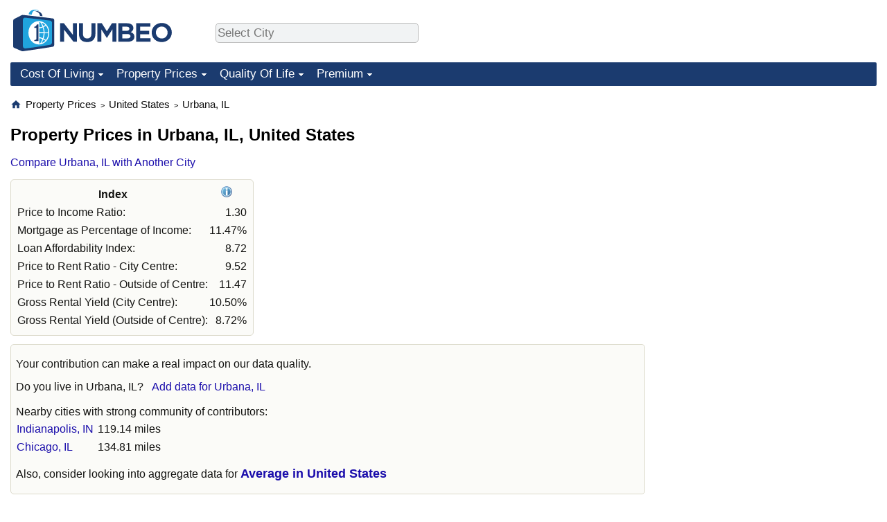

--- FILE ---
content_type: text/html;charset=UTF-8
request_url: https://www.numbeo.com/property-investment/in/Urbana-IL-United-States
body_size: 9075
content:
<!DOCTYPE html>
<html lang="en-US">
<head>
<meta http-equiv="Content-Type" content="text/html; charset=UTF-8">

<link rel="alternate" hreflang="en" href="https://www.numbeo.com/property-investment/in/Urbana-IL-United-States" />
<link rel="alternate" hreflang="de" href="https://de.numbeo.com/immobilienpreise/stadt/Urbana-Illinois-Vereinigte-Staaten-von-Amerika" />
<link rel="alternate" hreflang="pt" href="https://pt.numbeo.com/pre%C3%A7os-de-im%C3%B3veis/cidade/Urbana-Illinois-Estados-Unidos" />
<link rel="alternate" hreflang="it" href="https://it.numbeo.com/prezzi-delle-propriet%C3%A0-immobiliari/citt%C3%A0/Urbana-Illinois-Stati-Uniti-d%27America" />
<link rel="alternate" hreflang="fr" href="https://fr.numbeo.com/prix-de-l%27immobilier/ville/Urbana-Illinois-Etats-Unis" />
<link rel="alternate" hreflang="es" href="https://es.numbeo.com/precios-de-inmuebles/ciudad/Urbana-Illinois-Estados-Unidos" />

            <script defer src="https://www.numbeo.com/common/numbeo_standard.js"></script>
<link rel="preconnect" href="https://fonts.googleapis.com">
<link rel="preconnect" href="https://fonts.gstatic.com" crossorigin>
<link href="https://fonts.googleapis.com/css2?family=Lato:ital,wght@0,100;0,300;0,400;0,700;0,900;1,100;1,300;1,400;1,700;1,900&display=swap" rel="stylesheet">
    <link href="https://cdnjs.cloudflare.com/ajax/libs/jqueryui/1.10.3/themes/redmond/jquery-ui.min.css" rel="Stylesheet" />
    <link rel="shortcut icon" type="image/x-icon" href="https://www.numbeo.com/favicon.ico" />
    <script  defer  src="https://cdnjs.cloudflare.com/ajax/libs/jquery/1.10.2/jquery.min.js"></script>
    <script  defer  src="https://cdnjs.cloudflare.com/ajax/libs/jqueryui/1.10.3/jquery-ui.min.js"></script>
   <script src='https://www.gstatic.com/charts/loader.js'></script>
<link rel="apple-touch-icon" href="https://www.numbeo.com/images/apple-touch-icon.png">
  <script>
  if (typeof whenDocReady === "function") {
    // already declared, do nothing
  } else {
    function whenDocReady(fn) {
      // see if DOM is already available
      if (document.readyState === "complete" || document.readyState === "interactive") {
        // call on next available tick
        setTimeout(fn, 1);
      } else {
        document.addEventListener("DOMContentLoaded", fn);
      }
    }
  }
</script>
<!-- Global site tag (gtag.js) - Google Analytics -->
<script async src="https://www.googletagmanager.com/gtag/js?id=G-HXEZG0C6Q2"></script>
<script>
  window.dataLayer = window.dataLayer || [];
  function gtag(){dataLayer.push(arguments);}
  gtag('js', new Date());
gtag('config', 'G-HXEZG0C6Q2');
gtag('set', 'user_properties', { ab: '1'});
</script>
<script async src="https://pagead2.googlesyndication.com/pagead/js/adsbygoogle.js?client=ca-pub-8993465169534557"
     crossorigin="anonymous"></script>



    <link rel="stylesheet" href="https://www.numbeo.com/common/style_desktop_b.css" />

<title>Property Prices in Urbana, IL. Price per square feets/square meters in Urbana</title>

</head>
<body>
<nav>
<div class="logo-and-upper-ad">
<div class="innerWidth" id="content_and_logo">
<table style="width: 100%;" >
<tr>
<td style="padding-top: 14px; padding-bottom: 16px; vertical-align: bottom; max-width: fit-content" class="container_around_logo_desktop">
<a href="https://www.numbeo.com/cost-of-living/" style="border: 0; text-decoration:none;">
<img src="https://www.numbeo.com/images/numbeo_1B3B6F.svg" style="height: 60px; padding: 0px 0px; vertical-align: bottom; border: 0;" alt="" /></a>
</td>
<td style="padding-left:40px; padding-top: 5px; padding-bottom: 0px; vertical-align: middle; min-width: 440px; text-align: left;" >
<div style="display: inline-block; width: 100%; margin-top: 10px; margin-bottom: 10px; text-align: left; vertical-align: bottom">
<nav style="display: inline-block; vertical-align: middle;">
<div class="standard_margin_inlineblock" >      <form action="https://www.numbeo.com/common/dispatcher.jsp" method="get" id="menu_dispatch_form"  style="display: inline; padding: 0; margin:0;">
      <input type="hidden" name="where" value="https://www.numbeo.com/property-investment/in/" style="display: inline; padding:0; margin:0;" />
<input id="city_selector_menu_city_id"  size="27"  type="text" placeholder="Select City" class="city-selector-menu" name="city_selector_menu_city_id" />
<input type="hidden" id="menu_city_id" name="city_id"/>
<input type="hidden" id="name_menu_city_id" name="name_city_id"/>
      </form>
</div>
 <script>
whenDocReady(function() {
  	jQuery('#city_selector_menu_city_id').autocomplete({
  	  source: 'https://www.numbeo.com/common/CitySearchJson',
     minLength: 1,
     delay: 3,
     autoFocus: true,
     select: function(event, ui) {
         event.preventDefault();
         $('#name_menu_city_id').val(ui.item.label);
         $('#city_selector_menu_city_id').val(ui.item.label);
         $('#menu_city_id').val(ui.item.value);
jQuery('#menu_dispatch_form').submit();     },
     focus: function(event, ui) {
         event.preventDefault();
     }
	  })   .keydown(function(e){
	    if (e.keyCode === 13){
      if ($('#menu_city_id').val() == '') { 
        e.preventDefault();
      }
      var val = $('#city_selector_menu_city_id').val();
		   $('#name_menu_city_id').val(val);
	   }
  }); // end autocompleter definition
$('#city_selector_menu_city_id').toggleClass('city-selector-menu');
$('#city_selector_menu_city_id').toggleClass('city-selector-menu');
 }); // end document ready 
</script>
</nav>
</div>
</td>
<td style="vertical-align: middle; width: 468px; text-align: right;" >
</td>
</tr>
</table>
</div> <!-- innerWidth in header -->
</div> <!-- logo-and-upper-ad -->
</nav>
<div class="innerWidth">
<div class="dropdown-outer">
<nav class="before-nav" >
    <ul id="nav-one" class="nav">

	<li class="dir">
<a href="https://www.numbeo.com/cost-of-living/">Cost Of Living</a>
  <ul>
    <li><a href="https://www.numbeo.com/cost-of-living/">Cost Of Living</a></li>
    <li><a href="https://www.numbeo.com/cost-of-living/comparison.jsp">Cost of Living Comparison</a></li>
    <li><a href="https://www.numbeo.com/cost-of-living/calculator.jsp">Cost of Living Calculator</a></li>
    <li><a href="https://www.numbeo.com/cost-of-living/rankings_current.jsp">Cost Of Living Index (Current)</a></li>
    <li><a href="https://www.numbeo.com/cost-of-living/rankings.jsp">Cost Of Living Index</a></li>
    <li><a href="https://www.numbeo.com/cost-of-living/rankings_by_country.jsp">Cost Of Living Index By Country</a></li>
    <li><a href="https://www.numbeo.com/food-prices/">Food Prices</a></li>
    <li><a href="https://www.numbeo.com/cost-of-living/prices_by_city.jsp">Prices By City</a></li>
    <li><a href="https://www.numbeo.com/cost-of-living/prices_by_country.jsp">Prices By Country</a></li>
    <li><a href="https://www.numbeo.com/cost-of-living/basket_of_goods.jsp">Basket of Goods and Services</a></li>
    <li><a href="https://www.numbeo.com/taxi-fare/">Taxi Fare Calculator</a></li>
    <li><a href="https://www.numbeo.com/gas-prices/">Gas Prices Calculator</a></li>
    <li><a href="https://www.numbeo.com/common/motivation_and_methodology.jsp">Methodology and Motivation</a></li>
    <li><a href="https://www.numbeo.com/salary-calculator/">Salary Calculator</a></li>
    <li><a href="https://www.numbeo.com/cost-of-living/contribute.jsp">Update Data for Your City</a></li>
  </ul></li>

	<li class="dir">
<a href="https://www.numbeo.com/property-investment/">Property Prices</a>
  <ul>
    <li><a href="https://www.numbeo.com/property-investment/">Property Prices</a></li>
    <li><a href="https://www.numbeo.com/property-investment/comparison.jsp">Property Prices Comparison</a></li>
    <li><a href="https://www.numbeo.com/property-investment/rankings_current.jsp">Property Price Index (Current)</a></li>
    <li><a href="https://www.numbeo.com/property-investment/rankings.jsp">Property Price Index</a></li>
    <li><a href="https://www.numbeo.com/property-investment/rankings_by_country.jsp">Property Price Index By Country</a></li>
   </ul></li>

	<li class="dir">
<a href="https://www.numbeo.com/quality-of-life/">Quality Of Life</a>
  <ul>
    <li><a href="https://www.numbeo.com/quality-of-life/">Quality of Life</a></li>
    <li><a href="https://www.numbeo.com/quality-of-life/comparison.jsp">Quality of Life Comparisons</a></li>
    <li><a href="https://www.numbeo.com/quality-of-life/rankings_current.jsp">Quality of Life Index (Current)</a></li>
    <li><a href="https://www.numbeo.com/quality-of-life/rankings.jsp">Quality of Life Index</a></li>
    <li><a href="https://www.numbeo.com/quality-of-life/rankings_by_country.jsp">Quality of Life Index by Country</a></li>
    <li><a href="https://www.numbeo.com/crime/">Crime</a></li>
    <li><a href="https://www.numbeo.com/crime/rankings_current.jsp">Crime Index (Current)</a></li>
    <li><a href="https://www.numbeo.com/crime/rankings.jsp">Crime Index</a></li>
    <li><a href="https://www.numbeo.com/crime/rankings_by_country.jsp">Crime Index by Country</a></li>
    <li><a href="https://www.numbeo.com/health-care/">Health Care</a></li>
    <li><a href="https://www.numbeo.com/health-care/rankings_current.jsp">Health Care Index (Current)</a></li>
    <li><a href="https://www.numbeo.com/health-care/rankings.jsp">Health Care Index</a></li>
    <li><a href="https://www.numbeo.com/health-care/rankings_by_country.jsp">Health Care Index by Country</a></li>
    <li><a href="https://www.numbeo.com/pollution/">Pollution</a></li>
    <li><a href="https://www.numbeo.com/pollution/rankings_current.jsp">Pollution Index (Current)</a></li>
    <li><a href="https://www.numbeo.com/pollution/rankings.jsp">Pollution Index</a></li>
    <li><a href="https://www.numbeo.com/pollution/rankings_by_country.jsp">Pollution Index by Country</a></li>
     <li><a href="https://www.numbeo.com/traffic/">Traffic</a></li>
     <li><a href="https://www.numbeo.com/traffic/rankings_current.jsp">Traffic Index (Current)</a></li>
     <li><a href="https://www.numbeo.com/traffic/rankings.jsp">Traffic Index</a></li>
     <li><a href="https://www.numbeo.com/traffic/rankings_by_country.jsp">Traffic Index by Country</a></li>
	</ul></li>
	<li class="dir">
<a href="https://www.numbeo.com/premium/index">Premium</a>
  <ul>
    <li><a href="https://www.numbeo.com/common/api.jsp">Data API</a></li>
    <li><a href="https://www.numbeo.com/premium/commercial-license">Data License</a></li>
    <li><a href="https://www.numbeo.com/premium/download-data">Bulk Data Download</a></li>
    <li><a href="https://www.numbeo.com/cost-of-living/historical-data-analysis">Historical Data Explorer</a></li>
    <li><a href="https://www.numbeo.com/cost-of-living/estimator_main">Cost of Living Estimator</a></li>
    <li><a href="https://www.numbeo.com/premium/">Insight Reports</a></li>
    <li><a href="https://www.numbeo.com/premium/international-salary-equivalent-calculator">Global Salary Equivalent Calculator</a></li>
    <li><a href="https://www.numbeo.com/premium/relocation-salary-calculator">Relocation Salary Calculator</a></li>
	</ul></li>


</ul>
<br style="clear: both"/>
</nav>
</div> <!-- dropdown-outer -->
</div> <!-- innerWidth -->
<div class="innerWidth">
 <div class="right-ads-and-info">
 <div class="right-ads">
<div style="width: 300px; height: 251px; overflow: hidden; box-sizing: border-box;">

<ins class="adsbygoogle"
     style="display:inline-block;width:300px;height:250px"
     data-ad-client="ca-pub-8993465169534557"
     data-ad-slot="8165022551"></ins>
<script>
     (adsbygoogle = window.adsbygoogle || []).push({});
</script>

</div>

 </div>
 </div>
<p>
<nav itemscope itemtype="http://schema.org/BreadcrumbList" class="breadcrumb">
<a href="https://www.numbeo.com/common/" class="discreet_link"><svg xmlns="http://www.w3.org/2000/svg" width="16" height="16" class="image_without_border hide_smaller_than_600" style="vertical-align: text-bottom" viewBox="0 0 24 24"><path fill="#1B3B6F" d="M10 20v-6h4v6h5v-8h3L12 3L2 12h3v8z"/></svg></a><span itemprop="itemListElement" itemscope itemtype="http://schema.org/ListItem">
<a href="https://www.numbeo.com/property-investment/" itemprop="item" class="breadcrumb_link"><span itemprop="name">Property Prices</span></a><meta itemprop="position" content="1" />
</span> <span style="font-size: 75%; display: inline-block;">&gt;</span> <span itemprop="itemListElement" itemscope itemtype="http://schema.org/ListItem">
 <a href="https://www.numbeo.com/property-investment/country_result.jsp?country=United+States"  itemprop="item"  class="breadcrumb_link"><span itemprop="name">United States</span></a><meta itemprop="position" content="2" />
</span> <span style="font-size: 75%; display: inline-block;">&gt;</span> <span itemprop="itemListElement" itemscope itemtype="http://schema.org/ListItem">
<a href="https://www.numbeo.com/property-investment/in/Urbana-IL-United-States"  itemprop="item"  class="breadcrumb_link">
<span itemprop="name">Urbana, IL</span></a><meta itemprop="position" content="3" />
</span></nav>
    <h1> Property Prices in Urbana, IL, United States</h1>


<!-- Column 1 start -->


<nav class="comparison_nav" id="comparison_nav">
<div class="standard_margin standard_margin_left_right" >
<div id="dispatchComparisonModal" title="Compare Urbana, IL with Another City" class="offerMembershipModal">
      <form action="https://www.numbeo.com/common/dispatcher.jsp" method="get" id="dispatch_form" class="dispatch_form">
      <input type="hidden" name="where" value="https://www.numbeo.com/property-investment/compare_cities.jsp" style="display: inline; padding:0; margin:0;" />
      <input type="hidden" name="city_id2" id="city_id2" value="7590"/>
 Compare Urbana, IL  with: <input id="city_selector_city_id1" size="26" type="text" placeholder="Type and Pick City"  autocomplete="off"/>
<input type="hidden" id="city_id1" name="city_id1" />
<input type="hidden" id="name_city_id1" name="name_city_id1" />
      <input type="hidden" name="tracking" value="getDispatchComparison" />
      </form>
</div> 
<span id="dispatchComparisonSpan" class="like_link like_link_no_dominant_mobile">Compare Urbana, IL with Another City</span>
<script>
whenDocReady(function() {
  jQuery('#dispatchComparisonSpan').on('click',function(event){
  var calcWidth = jQuery(window).width() - 30;
  if (calcWidth < 320) {
      calcWidth = 320;
  }
  if (calcWidth > 600) {
      calcWidth = 600;
  }
    jQuery('#dispatchComparisonModal').dialog({ modal: true, width: calcWidth });
  	jQuery('#city_selector_city_id1').autocomplete({
  	  source: 'https://www.numbeo.com/common/CitySearchJson',
     minLength: 1,
     delay: 3,
     autoFocus: true,
     select: function(event, ui) {
         event.preventDefault();
         $('#name_city_id1').val(ui.item.label);
         $('#city_selector_city_id1').val(ui.item.label);
         $('#city_id1').val(ui.item.value);
jQuery('#dispatch_form').submit();     },
     focus: function(event, ui) {
         event.preventDefault();
     }
	  })   .keydown(function(e){
	    if (e.keyCode === 13){
      if ($('#city_id1').val() == '') { 
        e.preventDefault();
      }
      var val = $('#city_selector_city_id1').val();
		   $('#name_city_id1').val(val);
	   }
  }); // end autocompleter definition
   });
});
</script>
</div> 
</nav>

<div class="disabled_on_small_devices">
<table class="table_indices">
<tr><th>Index</th>
<th><a href="https://www.numbeo.com/property-investment/indicators_explained.jsp" title="About these indices"><img src="https://www.numbeo.com/images/information.png" class="image_help" alt="Info"/></a></th></tr>
<tr><td>Price to Income Ratio: </td>
<td style="text-align: right">
1.30</td>
</tr>
<tr><td>Mortgage as Percentage of Income: </td>
<td style="text-align: right">
11.47%</td>
</tr>
<tr><td>Loan Affordability Index: </td>
<td style="text-align: right">
8.72</td>
</tr>
<tr><td>Price to Rent Ratio - City Centre: </td>
<td style="text-align: right">
9.52</td>
</tr>
<tr><td>Price to Rent Ratio - Outside of Centre: </td>
<td style="text-align: right">
11.47</td>
</tr>
<tr><td>Gross Rental Yield (City Centre): </td>
<td style="text-align: right">
10.50%</td>
</tr>
<tr><td>Gross Rental Yield (Outside of Centre): </td>
<td style="text-align: right">
8.72%</td>
</tr>
</table>
</div>

<div class="no-much-data"><p>Your contribution can make a real impact on our data quality.<p><span class="do_you_live_in">Do you live in <span class="purple_light">Urbana, IL</span>? <span class="we_need_your_help"><a href="https://www.numbeo.com/common/form.jsp?current=6&amp;country=United+States&amp;city=Urbana%2C+IL&amp;returnUrl=https%3A%2F%2Fwww.numbeo.com%2Fproperty-investment%2Fin%2FUrbana-IL-United-States" class="enterDataA">Add data for Urbana, IL</a>	</span></span><aside>
<div class="close_city_info">Nearby cities with strong community of contributors: <table class="close_city_info">
<tr><td><a href="https://www.numbeo.com/property-investment/in/Indianapolis">Indianapolis, IN</a></td><td style="padding-left: 5px; text-align: right">119.14 miles</td></tr><tr><td><a href="https://www.numbeo.com/property-investment/in/Chicago">Chicago, IL</a></td><td style="padding-left: 5px; text-align: right">134.81 miles</td></tr></table>
</div>
</aside>
<p> Also, consider  looking into aggregate data for <a href="https://www.numbeo.com/property-investment/country_result.jsp?country=United+States" class="empFont">Average in United States</a>
</div>

<nav>
<form action="https://www.numbeo.com/property-investment/in/Urbana-IL-United-States" method="get" class="standard_margin standard_margin_left_right change_currency_form">
Currency:          <select id="displayCurrency" name="displayCurrency" onchange="if (checkSelectedSomeTextNotDashed('displayCurrency')) this.form.submit();">
             <option value="EUR">EUR</option>
             <option value="USD" selected="selected">USD</option>
             <option value="---">---</option>
             <option value="AED">AED</option>
             <option value="AFN">AFN</option>
             <option value="ALL">ALL</option>
             <option value="AMD">AMD</option>
             <option value="ANG">ANG</option>
             <option value="AOA">AOA</option>
             <option value="ARS">ARS</option>
             <option value="AUD">AUD</option>
             <option value="AWG">AWG</option>
             <option value="AZN">AZN</option>
             <option value="BAM">BAM</option>
             <option value="BBD">BBD</option>
             <option value="BDT">BDT</option>
             <option value="BGN">BGN</option>
             <option value="BHD">BHD</option>
             <option value="BIF">BIF</option>
             <option value="BMD">BMD</option>
             <option value="BND">BND</option>
             <option value="BOB">BOB</option>
             <option value="BRL">BRL</option>
             <option value="BSD">BSD</option>
             <option value="BTC">BTC</option>
             <option value="BTN">BTN</option>
             <option value="BWP">BWP</option>
             <option value="BYN">BYN</option>
             <option value="BZD">BZD</option>
             <option value="CAD">CAD</option>
             <option value="CDF">CDF</option>
             <option value="CHF">CHF</option>
             <option value="CLF">CLF</option>
             <option value="CLP">CLP</option>
             <option value="CNH">CNH</option>
             <option value="CNY">CNY</option>
             <option value="COP">COP</option>
             <option value="CRC">CRC</option>
             <option value="CUC">CUC</option>
             <option value="CVE">CVE</option>
             <option value="CZK">CZK</option>
             <option value="DJF">DJF</option>
             <option value="DKK">DKK</option>
             <option value="DOP">DOP</option>
             <option value="EGP">EGP</option>
             <option value="ERN">ERN</option>
             <option value="EUR">EUR</option>
             <option value="FJD">FJD</option>
             <option value="FKP">FKP</option>
             <option value="GBP">GBP</option>
             <option value="GEL">GEL</option>
             <option value="GGP">GGP</option>
             <option value="GHS">GHS</option>
             <option value="GIP">GIP</option>
             <option value="GMD">GMD</option>
             <option value="GNF">GNF</option>
             <option value="GTQ">GTQ</option>
             <option value="GYD">GYD</option>
             <option value="HKD">HKD</option>
             <option value="HNL">HNL</option>
             <option value="HRK">HRK</option>
             <option value="HTG">HTG</option>
             <option value="HUF">HUF</option>
             <option value="IDR">IDR</option>
             <option value="ILS">ILS</option>
             <option value="IMP">IMP</option>
             <option value="INR">INR</option>
             <option value="IQD">IQD</option>
             <option value="IRR">IRR</option>
             <option value="ISK">ISK</option>
             <option value="JEP">JEP</option>
             <option value="JMD">JMD</option>
             <option value="JOD">JOD</option>
             <option value="JPY">JPY</option>
             <option value="KES">KES</option>
             <option value="KGS">KGS</option>
             <option value="KHR">KHR</option>
             <option value="KMF">KMF</option>
             <option value="KPW">KPW</option>
             <option value="KRW">KRW</option>
             <option value="KWD">KWD</option>
             <option value="KYD">KYD</option>
             <option value="KZT">KZT</option>
             <option value="LAK">LAK</option>
             <option value="LBP">LBP</option>
             <option value="LKR">LKR</option>
             <option value="LRD">LRD</option>
             <option value="LSL">LSL</option>
             <option value="LYD">LYD</option>
             <option value="MAD">MAD</option>
             <option value="MDL">MDL</option>
             <option value="MGA">MGA</option>
             <option value="MKD">MKD</option>
             <option value="MNT">MNT</option>
             <option value="MOP">MOP</option>
             <option value="MRU">MRU</option>
             <option value="MUR">MUR</option>
             <option value="MVR">MVR</option>
             <option value="MXN">MXN</option>
             <option value="MYR">MYR</option>
             <option value="MZN">MZN</option>
             <option value="NAD">NAD</option>
             <option value="NGN">NGN</option>
             <option value="NIO">NIO</option>
             <option value="NOK">NOK</option>
             <option value="NPR">NPR</option>
             <option value="NZD">NZD</option>
             <option value="OMR">OMR</option>
             <option value="PAB">PAB</option>
             <option value="PEN">PEN</option>
             <option value="PGK">PGK</option>
             <option value="PHP">PHP</option>
             <option value="PKR">PKR</option>
             <option value="PLN">PLN</option>
             <option value="PYG">PYG</option>
             <option value="QAR">QAR</option>
             <option value="RON">RON</option>
             <option value="RSD">RSD</option>
             <option value="RUB">RUB</option>
             <option value="RWF">RWF</option>
             <option value="SAR">SAR</option>
             <option value="SBD">SBD</option>
             <option value="SCR">SCR</option>
             <option value="SDG">SDG</option>
             <option value="SEK">SEK</option>
             <option value="SGD">SGD</option>
             <option value="SHP">SHP</option>
             <option value="SLE">SLE</option>
             <option value="SLL">SLL</option>
             <option value="SOS">SOS</option>
             <option value="SRD">SRD</option>
             <option value="STD">STD</option>
             <option value="STN">STN</option>
             <option value="SVC">SVC</option>
             <option value="SYP">SYP</option>
             <option value="SZL">SZL</option>
             <option value="THB">THB</option>
             <option value="TJS">TJS</option>
             <option value="TMT">TMT</option>
             <option value="TND">TND</option>
             <option value="TOP">TOP</option>
             <option value="TRY">TRY</option>
             <option value="TTD">TTD</option>
             <option value="TWD">TWD</option>
             <option value="TZS">TZS</option>
             <option value="UAH">UAH</option>
             <option value="UGX">UGX</option>
             <option value="USD">USD</option>
             <option value="UYU">UYU</option>
             <option value="UZS">UZS</option>
             <option value="VES">VES</option>
             <option value="VND">VND</option>
             <option value="VUV">VUV</option>
             <option value="WST">WST</option>
             <option value="XAF">XAF</option>
             <option value="XAG">XAG</option>
             <option value="XAU">XAU</option>
             <option value="XCD">XCD</option>
             <option value="XCG">XCG</option>
             <option value="XDR">XDR</option>
             <option value="XOF">XOF</option>
             <option value="XPD">XPD</option>
             <option value="XPF">XPF</option>
             <option value="XPT">XPT</option>
             <option value="YER">YER</option>
             <option value="ZAR">ZAR</option>
             <option value="ZMW">ZMW</option>
             <option value="ZWG">ZWG</option>
             <option value="ZWL">ZWL</option>
         </select>

<span class="small_font small_space_desktop"><a href="https://www.numbeo.com/common/currency_settings.jsp?return=/property-investment/in/Urbana-IL-United-States" rel="nofollow">Sticky Currency</a></span>
&nbsp;&nbsp;&nbsp;&nbsp;
<span class="small_font">
<a href="https://www.numbeo.com/common/measurement_settings.jsp?returnUrl=https%3A%2F%2Fwww.numbeo.com%2Fproperty-investment%2Fin%2FUrbana-IL-United-States" rel="nofollow">Switch to metric measurement units</a></span>
</form>
</nav>

<table class="data_wide_table new_bar_table"><tr> <th class="highlighted_th prices"><span class="category_icon_wrapper"><img src="https://www.numbeo.com/images/categories/bed.svg" class="category_icon"  alt=""/>
</span>
<div class="category_title">Rent Per Month</div></th> <th class="highlighted_th th_no_highlight_a_right prices"> <a href="https://www.numbeo.com/common/form.jsp?city=Urbana%2C+IL&amp;country=United+States&amp;returnUrl=https%3A%2F%2Fwww.numbeo.com%2Fproperty-investment%2Fin%2FUrbana-IL-United-States&amp;current=7&amp;section=true&amp;tracking=editHref" rel="nofollow" class="edit_href" ><img src="https://www.numbeo.com/images/baseline-edit.svg" style="vertical-align: baseline; display: inline-block;" alt=""/><span class="edit_link"> Edit </span></a></th>
<th class="th_no_highlight prices" style="padding-left: 132px; text-align: left;">Range</th>
</tr>
<tr><td>1 Bedroom Apartment in City Centre </td> <td style="text-align: right" class="priceValue "> <span class="first_currency">750.00&nbsp;&#36;</span></td>
<td class="priceBarTd ">
<span class="barTextLeft">
550.00</span><span class="barLeft" style="width: 14px;" ></span><span class="barMid"><span class="barMid-nocss">-</span></span><span class="barRight" style="width: 8px;" ></span><span class="barTextRight">850.00</span></td>
 </tr>
<tr><td class="tr_highlighted">1 Bedroom Apartment Outside of City Centre </td> <td style="text-align: right" class="priceValue tr_highlighted"> <span class="first_currency">575.00&nbsp;&#36;</span></td>
<td class="priceBarTd tr_highlighted">
<span class="barTextLeft">
400.00</span><span class="barLeft" style="width: 17px;" ></span><span class="barMid"><span class="barMid-nocss">-</span></span><span class="barRight" style="width: 18px;" ></span><span class="barTextRight">750.00</span></td>
 </tr>
<tr><td>3 Bedroom Apartment in City Centre </td> <td style="text-align: right" class="priceValue "> <span class="first_currency">1,500.00&nbsp;&#36;</span></td>
<td class="priceBarTd ">
<span class="barTextLeft"></span><span class="barLeft" style="width: 20px;" ></span><span class="barMid"></span><span class="barRight" style="width: 21px;" ></span><span class="barTextRight"></span></td>
 </tr>
<tr><td class="tr_highlighted">3 Bedroom Apartment Outside of City Centre </td> <td style="text-align: right" class="priceValue tr_highlighted"> <span class="first_currency">1,350.00&nbsp;&#36;</span></td>
<td class="priceBarTd tr_highlighted">
<span class="barTextLeft"></span><span class="barLeft" style="width: 20px;" ></span><span class="barMid"></span><span class="barRight" style="width: 21px;" ></span><span class="barTextRight"></span></td>
 </tr>
<tr class="break_category"><td colspan="3"></td></tr>
<tr> <th class="highlighted_th prices"><span class="category_icon_wrapper"><img src="https://www.numbeo.com/images/categories/outline-apartment.svg" class="category_icon"  alt=""/>
</span>
<div class="category_title">Buy Apartment Price</div></th> <th class="highlighted_th th_no_highlight_a_right prices"> <a href="https://www.numbeo.com/common/form.jsp?city=Urbana%2C+IL&amp;country=United+States&amp;returnUrl=https%3A%2F%2Fwww.numbeo.com%2Fproperty-investment%2Fin%2FUrbana-IL-United-States&amp;current=8&amp;section=true&amp;tracking=editHref" rel="nofollow" class="edit_href" ><img src="https://www.numbeo.com/images/baseline-edit.svg" style="vertical-align: baseline; display: inline-block;" alt=""/><span class="edit_link"> Edit </span></a></th>
<th class="th_no_highlight prices"></th>
</tr>
<tr><td>Price per Square Feet to Buy Apartment in City Centre </td> <td style="text-align: right" class="priceValue "> <span class="first_currency">151.99&nbsp;&#36;</span></td>
<td class="priceBarTd ">
<span class="barTextLeft">
140.00</span><span class="barLeft" style="width: 3px;" ></span><span class="barMid"><span class="barMid-nocss">-</span></span><span class="barRight" style="width: 3px;" ></span><span class="barTextRight">159.98</span></td>
 </tr>
<tr><td class="tr_highlighted">Price per Square Feet to Buy Apartment Outside of Centre </td> <td style="text-align: right" class="priceValue tr_highlighted"> <span class="first_currency">151.99&nbsp;&#36;</span></td>
<td class="priceBarTd tr_highlighted">
<span class="barTextLeft">
140.00</span><span class="barLeft" style="width: 3px;" ></span><span class="barMid"><span class="barMid-nocss">-</span></span><span class="barRight" style="width: 3px;" ></span><span class="barTextRight">159.98</span></td>
 </tr>
<tr class="break_category"><td colspan="3"></td></tr>
<tr> <th class="highlighted_th prices"><span class="category_icon_wrapper"><img src="https://www.numbeo.com/images/categories/wallet-solid.svg" class="category_icon"  alt=""/>
</span>
<div class="category_title">Salaries And Financing</div></th> <th class="highlighted_th th_no_highlight_a_right prices"> <a href="https://www.numbeo.com/common/form.jsp?city=Urbana%2C+IL&amp;country=United+States&amp;returnUrl=https%3A%2F%2Fwww.numbeo.com%2Fproperty-investment%2Fin%2FUrbana-IL-United-States&amp;current=9&amp;section=true&amp;tracking=editHref" rel="nofollow" class="edit_href" ><img src="https://www.numbeo.com/images/baseline-edit.svg" style="vertical-align: baseline; display: inline-block;" alt=""/><span class="edit_link"> Edit </span></a></th>
<th class="th_no_highlight prices"></th>
</tr>
<tr><td>Average Monthly Net Salary (After Tax) </td> <td style="text-align: right" class="priceValue "> <span class="first_currency">6,277.78&nbsp;&#36;</span></td>
<td class="priceBarTd "></td>
 </tr>
<tr><td class="tr_highlighted">Annual Mortgage Interest Rate (20-Year Fixed, in %) </td> <td style="text-align: right" class="priceValue tr_highlighted"> <span class="first_currency">6.30</span></td>
<td class="priceBarTd tr_highlighted">
<span class="barTextLeft">
6.00</span><span class="barLeft" style="width: 2px;" ></span><span class="barMid"><span class="barMid-nocss">-</span></span><span class="barRight" style="width: 3px;" ></span><span class="barTextRight">6.70</span></td>
 </tr>
</table>
<p>These data are based on 19 entries from 3 contributors over the past 18 months.
<br/>Last update: 28 November 2025

<div tabindex="-1" id="sources_accordion_outer">
<div class="sources_accordion_outer limit_size_ad_right" >
<div id="sources_accordion_header" class="sources_accordion_header" ><span style="display:inline-block;"><span class="col_image_span_for_link"><img src="https://www.numbeo.com/images/link.png" class="col_img_in_link" style="width: 1EM;" alt=""/>
</span></span> Sources and References
</div>
<div id="sources_accordion_content"  style="display: none" class="sources_accordion_content">
<a href="https://www.numbeo.com/common/sources_and_references.jsp" title="About sources and references" target="_blank">What are sources and references?&nbsp;&nbsp;<img src="https://www.numbeo.com/images/information.png" class="image_help" alt="Info"/></a><br/>
<p>No sources and references provided yet.<br/>
<form action="https://www.numbeo.com/common/InsertSource" method="post" accept-charset="UTF-8" >
<input type="hidden" id="returnUrl" name="returnUrl" value="https://www.numbeo.com/property-investment/in/Urbana-IL-United-States" /><input type="hidden" id="moduo" name="moduo" value="2" /><input type="hidden" id="checking_sources" name="checking_sources" value="" /><input type="hidden" id="city_id" name="city_id" value="7590" /><b>Add a new source here:</b>
<table>
<tr><td>URL: </td><td><input type="text" id="href" name="href" size="50"/></td></tr> 
<tr><td>Description: </td><td><input type="text" id="href_name" name="href_text" size="50"/></td></tr> 
<tr><td colspan=2><input type="submit" value="Add" /> </td></tr>
</table>
</form>
</div>
</div>
</div>
<script>
whenDocReady(function() {
  jQuery('#checking_sources').val('check_it_out');
  $("#sources_accordion_header" ).click(function() {
    $("#sources_accordion_content").toggle();

  });
});
</script>


<div style="display: flex; justify-content: space-between; width: 100%;" class="flex_for_limit_ad_start_container"><div style="margin-right: 20px; " class="limit_size_ad_right flex_left_limit_size_ad_right">
<aside>
<table class="table_indices">
<tr><td colspan="2"><b> country data </b><i>(source The World Bank, 2024)</i></td></tr><tr><td>GDP Per Capita ($) : </td>
<td style="text-align: right">
74,600.00</td>
</tr>
<tr><td>GDP Growth Rate: </td>
<td style="text-align: right">
2.89%</td>
</tr>
<tr><td>Population Growth Rate: </td>
<td style="text-align: right">
0.67%</td>
</tr>
</table>
</aside>


<div class="standard_margin">
<div class="nearby_city_info limit_size_ad_right"><span class="section_title_container"><img src="https://www.numbeo.com/images/baseline-near-me.svg" alt="" title=""/><span class="section_title">Nearby Cities:</span></span><div class="inside_box_section_content">
<table class="close_city_info">
<tr><td><a href="https://www.numbeo.com/property-investment/in/Champaign" class="likenormal"><span>Property Prices in </span><span class="like_a">Champaign, Illinois</span></a></td><td style="padding-left: 5px; text-align: right; white-space: nowrap">2.62 miles</td></tr><tr><td><a href="https://www.numbeo.com/property-investment/in/Bloomington-IL" class="likenormal"><span>Property Prices in </span><span class="like_a">Bloomington, Illinois</span></a></td><td style="padding-left: 5px; text-align: right; white-space: nowrap">53.08 miles</td></tr><tr><td><a href="https://www.numbeo.com/property-investment/in/Decatur" class="likenormal"><span>Property Prices in </span><span class="like_a">Decatur, Illinois</span></a></td><td style="padding-left: 5px; text-align: right; white-space: nowrap">55.10 miles</td></tr><tr><td><a href="https://www.numbeo.com/property-investment/in/Normal-IL-United-States" class="likenormal"><span>Property Prices in </span><span class="like_a">Normal, Illinois</span></a></td><td style="padding-left: 5px; text-align: right; white-space: nowrap">56.02 miles</td></tr><tr><td><a href="https://www.numbeo.com/property-investment/in/Watseka-IL-United-States" class="likenormal"><span>Property Prices in </span><span class="like_a">Watseka, Illinois</span></a></td><td style="padding-left: 5px; text-align: right; white-space: nowrap">64.14 miles</td></tr><tr><td><a href="https://www.numbeo.com/property-investment/in/Crawfordsville-IN-United-States" class="likenormal"><span>Property Prices in </span><span class="like_a">Crawfordsville, Indiana</span></a></td><td style="padding-left: 5px; text-align: right; white-space: nowrap">74.93 miles</td></tr><tr><td><a href="https://www.numbeo.com/property-investment/in/Bourbonnais-IL-United-States" class="likenormal"><span>Property Prices in </span><span class="like_a">Bourbonnais, Illinois</span></a></td><td style="padding-left: 5px; text-align: right; white-space: nowrap">80.98 miles</td></tr><tr><td><a href="https://www.numbeo.com/property-investment/in/Marshall-IL-United-States" class="likenormal"><span>Property Prices in </span><span class="like_a">Marshall, Illinois</span></a></td><td style="padding-left: 5px; text-align: right; white-space: nowrap">81.14 miles</td></tr><tr><td><a href="https://www.numbeo.com/property-investment/in/Fowler-IN-United-States" class="likenormal"><span>Property Prices in </span><span class="like_a">Fowler, Indiana</span></a></td><td style="padding-left: 5px; text-align: right; white-space: nowrap">81.31 miles</td></tr><tr><td><a href="https://www.numbeo.com/property-investment/in/Terre-Haute" class="likenormal"><span>Property Prices in </span><span class="like_a">Terre Haute, Indiana</span></a></td><td style="padding-left: 5px; text-align: right; white-space: nowrap">88.42 miles</td></tr></table>
</div>
</div>
</div>

<div class="green_box green_box_smaller_desktop_i18n this_page_in_other_languages"><span class="section_title_container"><img src="https://www.numbeo.com/images/baseline-language.svg" alt="" title=""/><span class="section_title">This Page in Other Languages:</span></span><div class="inside_box_section_content"><table class="languages_ref_table">
<tr><td><span class="pre_language_icon"></span>
<img src="https://www.numbeo.com/images/flags/4x3/de.svg" style="height: 16px; padding-right: 10px; " class="icon_for_country" alt=""/><span class="other_lang">Deutsch</span><span class="align_next_to_lang_icon"><a href="https://de.numbeo.com/immobilienpreise/stadt/Urbana-Illinois-Vereinigte-Staaten-von-Amerika">Immobilienpreise in Urbana</a>
</span>
</td></tr>
<tr><td><span class="pre_language_icon"></span>
<img src="https://www.numbeo.com/images/flags/4x3/pt.svg" style="height: 16px; padding-right: 10px; " class="icon_for_country" alt=""/><span class="other_lang">Português</span><span class="align_next_to_lang_icon"><a href="https://pt.numbeo.com/pre%C3%A7os-de-im%C3%B3veis/cidade/Urbana-Illinois-Estados-Unidos">Preços de Imóveis em Urbana</a>
</span>
</td></tr>
<tr><td><span class="pre_language_icon"></span>
<img src="https://www.numbeo.com/images/flags/4x3/it.svg" style="height: 16px; padding-right: 10px; " class="icon_for_country" alt=""/><span class="other_lang">Italiano</span><span class="align_next_to_lang_icon"><a href="https://it.numbeo.com/prezzi-delle-propriet%C3%A0-immobiliari/citt%C3%A0/Urbana-Illinois-Stati-Uniti-d%27America">Prezzi degli immobili a Urbana</a>
</span>
</td></tr>
<tr><td><span class="pre_language_icon"></span>
<img src="https://www.numbeo.com/images/flags/4x3/fr.svg" style="height: 16px; padding-right: 10px; " class="icon_for_country" alt=""/><span class="other_lang">Français</span><span class="align_next_to_lang_icon"><a href="https://fr.numbeo.com/prix-de-l%27immobilier/ville/Urbana-Illinois-Etats-Unis">Prix de l'immobilier à Urbana</a>
</span>
</td></tr>
<tr><td><span class="pre_language_icon"></span>
<img src="https://www.numbeo.com/images/flags/4x3/es.svg" style="height: 16px; padding-right: 10px; " class="icon_for_country" alt=""/><span class="other_lang">Español</span><span class="align_next_to_lang_icon"><a href="https://es.numbeo.com/precios-de-inmuebles/ciudad/Urbana-Illinois-Estados-Unidos">Precios de las propiedades en Urbana</a>
</span>
</td></tr>
</table></div>
</div>
</div><div style="min-width: 300px; padding-top: 12px; align-self: stretch"><div style="display: flex; flex-direction: column; height: 100%; justify-content: space-between; ">
</div>
</div>
</div>

<div class="comments_box">
<!-- post a comment -->
<div class="leave_a_comment_text"><img src="https://www.numbeo.com/images/baseline-comment.svg" alt="" style="margin-right: 8px; vertical-align: top;"/>Leave a comment:</div>
<div class="inside_box_section_content">
<form method="post" action="https://www.numbeo.com/common/SaveComment" accept-charset="UTF-8" >
<input type=hidden name="city" id="city" value="Urbana, IL" />
<input type="hidden" name="checking" id="checking" value="notchecked" />
<input type=hidden name="country" id="country" value="United States" />
<input type=hidden name="afterSaveCommentUrl" id="afterSaveCommentUrl" value="https://www.numbeo.com/property-investment/in/Urbana-IL-United-States" />
<input type=hidden name="appModul" id="appModul" value="2" />
<p>Your name: <input type=text name="yourname" id="yourname" /> <a href="https://www.numbeo.com/common/signIn?returnUrl=https%3A%2F%2Fwww.numbeo.com%2Fproperty-investment%2Fin%2FUrbana-IL-United-States" class="small_font">Sign In</a> <br/>
<p>Your email address (optional): <input type=text name="email_address" id="email_address" /> 
<p>Your comment (no HTML): <br/>
<textarea name="commentText" id="commentText" class="comment_text_area"></textarea>
<p><input type=submit value="Post comment" />
</form>
<!-- existing comments -->
<div class="comments_size">0 Comments so far </div></div>
</div>
<script>
whenDocReady(function() {
  jQuery('#checking').val('secret');
});
</script>


<div class="footer_content">
<a href="https://www.numbeo.com/common/about.jsp">About</a><span class="footer_separator"></span>
<a href="https://www.numbeo.com/common/in_the_news.jsp">Numbeo in the News</a><span class="footer_separator"></span>
<a href="https://www.numbeo.com/common/join_community.jsp">Newsletter</a><span class="footer_separator"></span>
<a href="https://www.numbeo.com/premium/advertise">Advertise</a><span class="footer_separator"></span>
<a href="https://www.numbeo.com/premium/index">Premium</a><span class="footer_separator"></span>
<a href="https://www.numbeo.com/common/api.jsp" rel="nofollow">API</a><p>
<span style="font-style: italic">
Copyright &copy; 2009-2026 Numbeo. Your use of this service is subject to our 
<a href="https://www.numbeo.com/common/terms_of_use.jsp">Terms of Use</a> and 
<a href="https://www.numbeo.com/common/privacy.jsp">Privacy Policy</a>
</span></p>
</div>
</div> <!-- end of innerWidth --> 

    </body>
</html>





--- FILE ---
content_type: text/html; charset=utf-8
request_url: https://www.google.com/recaptcha/api2/aframe
body_size: 265
content:
<!DOCTYPE HTML><html><head><meta http-equiv="content-type" content="text/html; charset=UTF-8"></head><body><script nonce="m3go4hFqw7Cp-BF51xsd_A">/** Anti-fraud and anti-abuse applications only. See google.com/recaptcha */ try{var clients={'sodar':'https://pagead2.googlesyndication.com/pagead/sodar?'};window.addEventListener("message",function(a){try{if(a.source===window.parent){var b=JSON.parse(a.data);var c=clients[b['id']];if(c){var d=document.createElement('img');d.src=c+b['params']+'&rc='+(localStorage.getItem("rc::a")?sessionStorage.getItem("rc::b"):"");window.document.body.appendChild(d);sessionStorage.setItem("rc::e",parseInt(sessionStorage.getItem("rc::e")||0)+1);localStorage.setItem("rc::h",'1768665591166');}}}catch(b){}});window.parent.postMessage("_grecaptcha_ready", "*");}catch(b){}</script></body></html>